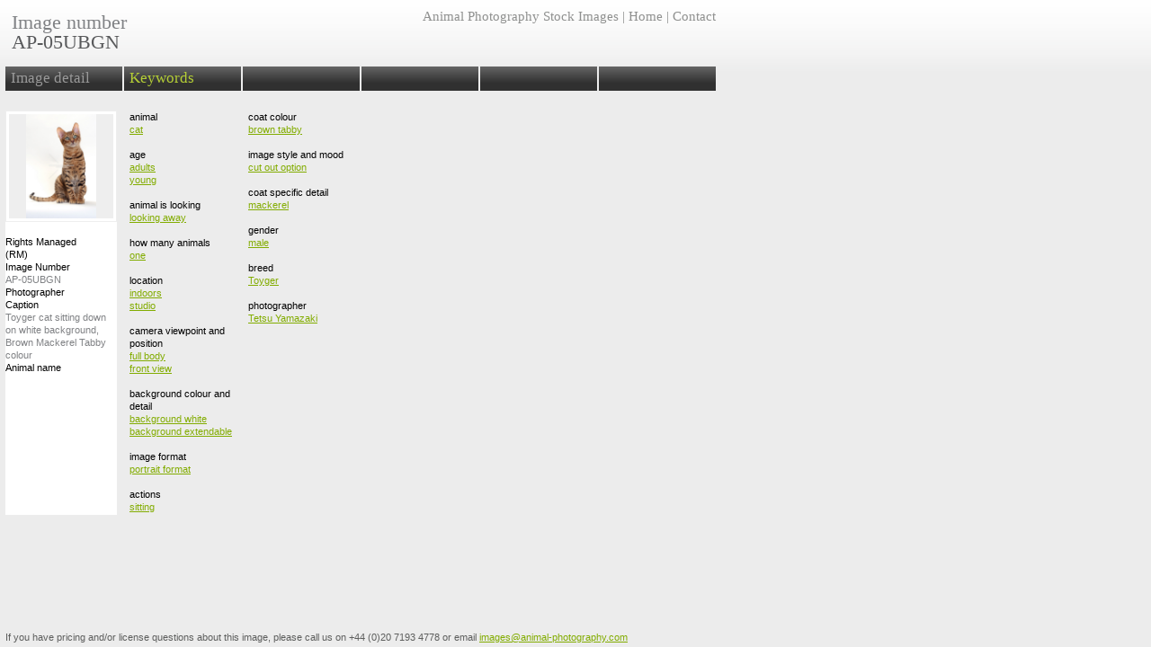

--- FILE ---
content_type: text/html
request_url: http://www.animal-photography.com/image/AP-05UBGN/keywords.html
body_size: 9137
content:
<!DOCTYPE html PUBLIC "-//W3C//DTD XHTML 1.0 Transitional//EN" 
    "http://www.w3.org/TR/xhtml1/DTD/xhtml1-transitional.dtd">
    
<html xmlns="http://www.w3.org/1999/xhtml" xml:lang="en" lang="en">
<head>
<title> Animal Photography | Toyger cat sitting down on white background, Brown Mackerel Tabby colour | Image ref:AP-05UBGN - keywords</title>
    <meta http-equiv="Content-Type" content="text/html;charset=iso-8859-1" />
        
    <style type="text/css" media="screen">
        @import url("/css/reset.css");
        @import url("/css/typo.css");
        @import url("/css/layout.css");
    </style>

<script type="text/javascript">

  var _gaq = _gaq || [];
  _gaq.push(['_setAccount', 'UA-2313428-1']);
  _gaq.push(['_setDomainName', '.animal-photography.com']);
  _gaq.push(['_trackPageview']);

  (function() {
    var ga = document.createElement('script'); ga.type = 'text/javascript'; ga.async = true;
    ga.src = ('https:' == document.location.protocol ? 'https://ssl' : 'http://www') + '.google-analytics.com/ga.js';
    var s = document.getElementsByTagName('script')[0]; s.parentNode.insertBefore(ga, s);
  })();

</script>
<!--[if IE]>
<style type="text/css"> 
/* place css box model fixes for IE in this conditional comment */
.thumbimage, .fullimage , .miniimage {display: block;}
</style>
<![endif]-->
    
</head>

<body id="imageDetail" class="box">
    
<div id="page">

<div id="boxHeader">

<div class="leftWrap">

    <div id="boxTitle">
        <h1><span>Image number<strong>AP-05UBGN</strong></span></h1>
    </div><!-- /branding -->

</div><!-- /leftWrap -->

<div class="rightWrap">

    <div class="resultsControl">
    <div class="resultsControlList">
        <div class="displayControl">
        
<div id="imageActionsMenu" class="menu dropDown">
<!-- WARNING: whitespace gives issues -->
<ul class="level1"><li class="level1"><a class="link1" href=""><span>Image actions</span></a>
<ul class="level2"><li class="level2"><a class="link2" href=""><span>Do something</span></a></li>
<li class="level2"><a class="link2" href=""><span>Apply something else</span></a></li>
<li class="level2"><a class="link2" href=""><span>Change the other</span></a></li></ul></li></ul>
</div><!-- /imageActionsMenu -->        
        
        </div>
<h2 class="popoverTitle"><a href="/" title="Animal Photography Stock Images Home" target="_parent" >Animal Photography Stock Images</a> | <a href="/" title="Animal Photography Stock Images Home" target="_parent" >Home</a> | <a href="/about_us" title="Enquire about this image" target="_parent" >Contact</a></h2>
        
                
    </div><!-- /resultsControlList -->
    </div><!-- /resultsControl -->  


</div><!-- / rightWrap -->


    <div id="boxMenu">
    <ul class="level1">
    <li class="level1"><a class="link1" href="/image/AP-05UBGN/"><span>Image detail</span></a></li>
    <li class="level1 current"><a class="link1 current" href="/image/AP-05UBGN/keywords.html"><span>Keywords</span></a></li>
    <li class="level1"><a rel="nofollow" class="link1" href="#"><span>&nbsp;</span></a></li>
    <li class="level1"><a rel="nofollow" class="link1" href="#"><span>&nbsp;</span></a></li>
    <li class="level1"><a rel="nofollow" class="link1" href="#"><span>&nbsp;</span></a></li>
    <li class="level1"><a rel="nofollow" class="link1" href="#"><span>&nbsp;</span></a></li>
    <!--
    <li class="level1"><a class="link1" href="/image/AP-05UBGN/sizes.html"><span>Images sizes</span></a></li>
    <li class="level1"><a class="link1" href="/image/AP-05UBGN/related.html"><span>Related images</span></a></li>
    <li class="level1"><a class="link1" href="/image/AP-05UBGN/price.html"><span>License price</span></a></li>
    <li class="level1"><a class="link1" href="/image/AP-05UBGN/shop.html"><span>Shop / Gifts</span></a></li>
    -->
    </ul>
    </div><!-- /boxMenu -->

</div><!-- /#header --><div id="boxContent">
       


<div id="imagePanelMini">
<div class="thumb"><div class="thumbimage"><img class="thumb" alt="Toyger cat sitting down on white background, Brown Mackerel Tabby colour" src="http://www.animal-photography.com/AP-05UBGN-LR-wm.jpg" /></div></div>

		<div class="rights">
			<h3>Rights Managed<br />(RM)</h3>
		</div>
		<div class="image_ref">
			<h3>Image Number</h3>
			<p class="image_ref">AP-05UBGN</p>
		</div>
        
        
		<div class="photographer">
			<h3>Photographer</h3>
            <ul>
                        </ul>
            
		</div>
		<div class="caption">
			<h3>Caption</h3>
			<p>Toyger cat sitting down on white background, Brown Mackerel Tabby colour</p>
		</div>
        <div class="animal_name">
			<h3>Animal name</h3>
			<p></p>
		</div>
        <!-- to show date taken if available
        <div class="date">
			<h3>Date taken</h3>
			<p>-</p>
		</div>
        -->
        
</div><!-- / imagePanelMini -->

<div id="keywordPanel">

	 <div class="boxCols2">
			
			<div class="attribute">
			<h3>animal</h3>
			<ul>
			
			<li><a href="/search/?search=cat" target="root" title="Search for cat">cat</a>&nbsp;</li>
				
				</ul>
				</div>
				
				
			
			<div class="attribute">
			<h3>age</h3>
			<ul>
			
			<li><a href="/search/?search=adults" target="root" title="Search for adults">adults</a>&nbsp;</li><li><a href="/search/?search=young" target="root" title="Search for young">young</a>&nbsp;</li>
				
				</ul>
				</div>
				
				
			
			<div class="attribute">
			<h3>animal is looking</h3>
			<ul>
			
			<li><a href="/search/?search=looking away" target="root" title="Search for looking away">looking away</a>&nbsp;</li>
				
				</ul>
				</div>
				
				
			
			<div class="attribute">
			<h3>how many animals</h3>
			<ul>
			
			<li><a href="/search/?search=one" target="root" title="Search for one">one</a>&nbsp;</li>
				
				</ul>
				</div>
				
				
			
			<div class="attribute">
			<h3>location</h3>
			<ul>
			
			<li><a href="/search/?search=indoors" target="root" title="Search for indoors">indoors</a>&nbsp;</li><li><a href="/search/?search=studio" target="root" title="Search for studio">studio</a>&nbsp;</li>
				
				</ul>
				</div>
				
				
			
			<div class="attribute">
			<h3>camera viewpoint and position</h3>
			<ul>
			
			<li><a href="/search/?search=full body" target="root" title="Search for full body">full body</a>&nbsp;</li><li><a href="/search/?search=front view" target="root" title="Search for front view">front view</a>&nbsp;</li>
				
				</ul>
				</div>
				
				
			
			<div class="attribute">
			<h3>background colour and detail</h3>
			<ul>
			
			<li><a href="/search/?search=background white" target="root" title="Search for background white">background white</a>&nbsp;</li><li><a href="/search/?search=background extendable" target="root" title="Search for background extendable">background extendable</a>&nbsp;</li>
				
				</ul>
				</div>
				
				
			
			<div class="attribute">
			<h3>image format</h3>
			<ul>
			
			<li><a href="/search/?search=portrait format" target="root" title="Search for portrait format">portrait format</a>&nbsp;</li>
				
				</ul>
				</div>
				
				
			
			<div class="attribute">
			<h3>actions</h3>
			<ul>
			
			<li><a href="/search/?search=sitting" target="root" title="Search for sitting">sitting</a>&nbsp;</li></ul></div></div><div class="boxCols2">
			
			<div class="attribute">
			<h3>coat colour</h3>
			<ul>
			
			<li><a href="/search/?search=brown tabby" target="root" title="Search for brown tabby">brown tabby</a>&nbsp;</li>
				
				</ul>
				</div>
				
				
			
			<div class="attribute">
			<h3>image style and mood</h3>
			<ul>
			
			<li><a href="/search/?search=cut out option" target="root" title="Search for cut out option">cut out option</a>&nbsp;</li>
				
				</ul>
				</div>
				
				
			
			<div class="attribute">
			<h3>coat specific detail</h3>
			<ul>
			
			<li><a href="/search/?search=mackerel" target="root" title="Search for mackerel">mackerel</a>&nbsp;</li>
				
				</ul>
				</div>
				
				
			
			<div class="attribute">
			<h3>gender</h3>
			<ul>
			
			<li><a href="/search/?search=male" target="root" title="Search for male">male</a>&nbsp;</li>
				
				</ul>
				</div>
				
				
			
			<div class="attribute">
			<h3>breed</h3>
			<ul>
			
			<li><a href="/search/?search=Toyger" target="root" title="Search for Toyger">Toyger</a>&nbsp;</li>
				
				</ul>
				</div>
				
				
			
			<div class="attribute">
			<h3>photographer</h3>
			<ul>
			
			<li><a href="/search/?search=Tetsu Yamazaki" target="root" title="Search for Tetsu Yamazaki">Tetsu Yamazaki</a>&nbsp;</li>
				
				</ul>
				</div>
				
				</div>
		
<!-- <input class="onward" type="submit" value="Search" name="search" id="search" /> -->
</div><!-- / keywordPanel -->


<div class="clearboth"></div>
</div><!-- /boxContent --><div id="boxFooter">
<p>If you have pricing and/or license questions about this image, please call us on +44 (0)20 7193 4778 or email <a href="mailto:images@animal-photography.com?subject=AP Image Request: AP-05UBGN&amp;body=">images@animal-photography.com</a></p>
</div><!-- end footer -->



</div><!-- end page -->

    
</body>
</html>

--- FILE ---
content_type: text/css
request_url: http://www.animal-photography.com/css/reset.css
body_size: 1773
content:
@charset "UTF-8";
/* CSS Document */

/* RESET */
html,body,div,dl,dt,dd,ul,ol,li,h1,h2,h3,h4,h5,h6,pre,form,fieldset,input,textarea,p,blockquote,th,td {  
	margin:0; 
	padding:0; 
} 
table { 
	border-collapse:collapse; 
	border-spacing:0; 
} 
fieldset,img {  
	border:0; 
} 
address,caption,cite,code,dfn,em,strong,th,var { 
	font-style:normal; 
	font-weight:normal; 
} 
ol,ul { 
	list-style:none; 
} 
caption,th { 
	text-align:left; 
} 
h1,h2,h3,h4,h5,h6 { 
	font-size:100%; 
	font-weight:normal; 
} 
q:before,q:after { 
	content:''; 
} 
abbr,acronym {
	border:0; 
}
/*---------- END RESET ----------*/

/* v1.0 | 20080212 */

html, body, div, span, applet, object, iframe,
h1, h2, h3, h4, h5, h6, p, blockquote, pre,
a, abbr, acronym, address, big, cite, code,
del, dfn, em, font, img, ins, kbd, q, s, samp,
small, strike, strong, sub, sup, tt, var,
b, u, i, center,
dl, dt, dd, ol, ul, li,
fieldset, form, label, legend,
table, caption, tbody, tfoot, thead, tr, th, td {
	margin: 0;
	padding: 0;
	border: 0;
	outline: 0;
	font-size: 100%;
	vertical-align: baseline;
	background: transparent;
}
body {
	line-height: 1;
}
ol, ul {
	list-style: none;
}
blockquote, q {
	quotes: none;
}
blockquote:before, blockquote:after,
q:before, q:after {
	content: '';
	content: none;
}

/* remember to define focus styles! */
:focus {
	outline: 0;
}

/* remember to highlight inserts somehow! */
ins {
	text-decoration: none;
}
del {
	text-decoration: line-through;
}

/* tables still need 'cellspacing="0"' in the markup */
table {
	border-collapse: collapse;
	border-spacing: 0;
}

input[type="text"], input[type="submit"] {
	margin: 0;
	padding: 0;
	border: 0;
	outline: 0;
	font-size: 100%;
	vertical-align: baseline;
	background: transparent;
	font-family:Arial, sans-serif; 
}
